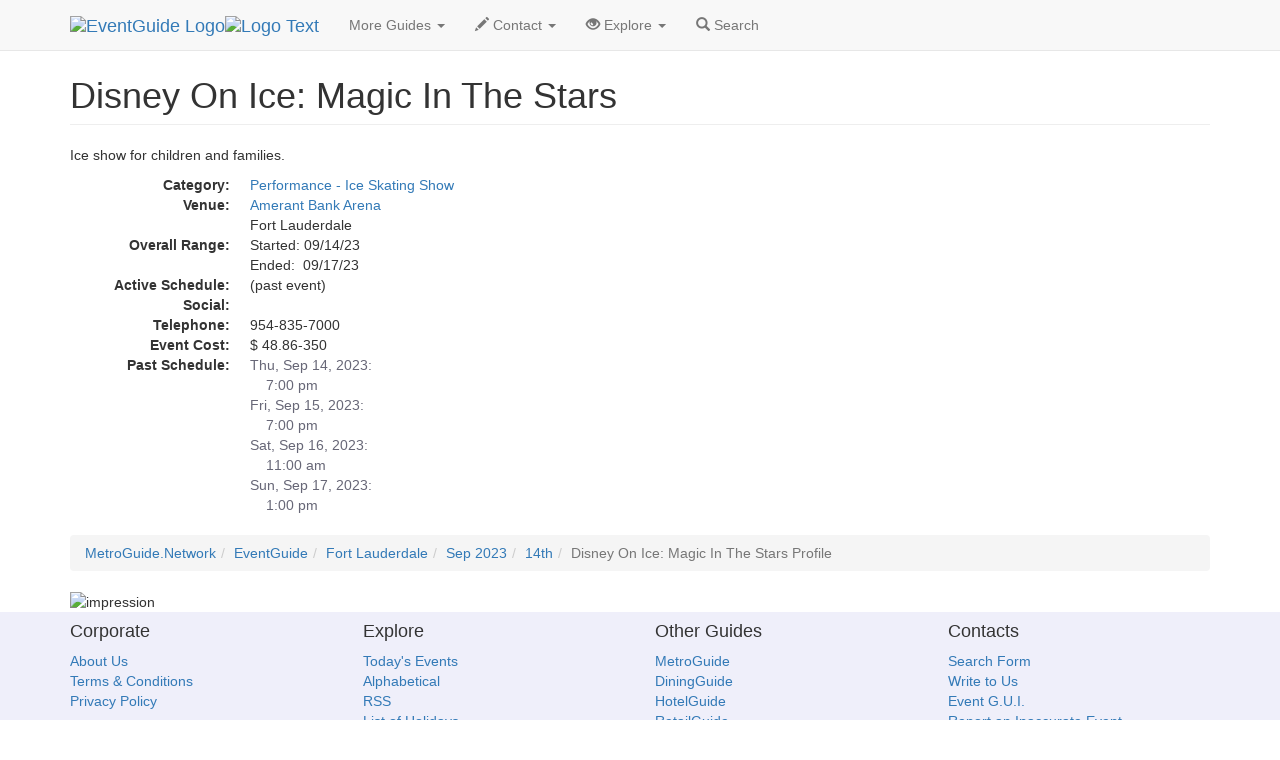

--- FILE ---
content_type: text/html
request_url: https://eventguide.com/fortlauderdale/d/510483.htm
body_size: 2603
content:
<!DOCTYPE html><html lang=en><head><title>Disney On Ice: Magic In The Stars  | EventGuide Fort Lauderdale</title><meta charset="utf-8"><meta name=viewport content="width=device-width, initial-scale=1"><meta name=description content="EventGuide profile page about Disney On Ice: Magic In The Stars"><meta name=keywords content="Disney On Ice: Magic In The Stars, event in Fort Lauderdale"><link rel=stylesheet href="//maxcdn.bootstrapcdn.com/bootstrap/3.3.4/css/bootstrap.min.css"><script src="//ajax.googleapis.com/ajax/libs/jquery/1.11.1/jquery.min.js"></script><script src="//maxcdn.bootstrapcdn.com/bootstrap/3.3.4/js/bootstrap.min.js"></script><link rel=stylesheet type="text/css" href="//lib.nu/s/egn-detail-std.v4.css"><script data-ad-client="ca-pub-1905353704192667" async src="https://pagead2.googlesyndication.com/pagead/js/adsbygoogle.js"></script></head><body><div class="navbar navbar-default navbar-fixed-top" role=navigation><div class=container><div class=navbar-header><button type=button class=navbar-toggle data-toggle=collapse data-target=".navbar-collapse"><span class=sr-only>Toggle navigation</span><span class=icon-bar></span><span class=icon-bar></span><span class=icon-bar></span></button><div class=navbar-brand><a href=https://www.eventguide.com><img class="hidden-xs hidden-sm" src=//lib.nu/g/l/eg_cir_50x50.png alt="EventGuide Logo"><img src=//lib.nu/g/l/eg_txt_255x50.png alt="Logo Text"></a></div></div><div class="collapse navbar-collapse"><ul class="nav navbar-nav"><li class=dropdown><a href=# class=dropdown-toggle data-toggle=dropdown>More Guides <span class=caret></span></a><ul class=dropdown-menu><li><a href=http://fort.lauderdale.metroguide.com>MetroGuide</a></li><li><a href=http://fort.lauderdale.diningguide.com>DiningGuide</a></li><li><a href=http://fort.lauderdale.hotelguide.net>HotelGuide</a></li><li><a href=http://fort.lauderdale.retailguide.com>RetailGuide</a></li><li><a href=http://fort.lauderdale.nightguide.com>NightGuide</a></li><li><a href=http://attractionguide.com/fort_lauderdale/>AttractionGuide</a></li><li><a href=http://yellowpagesguide.com/fort_lauderdale/>YellowPagesGuide</a></li></ul></li><li class=dropdown><a href=# class=dropdown-toggle data-toggle=dropdown><span class="glyphicon glyphicon-pencil hidden-sm"></span> Contact <span class=caret></span></a><ul class=dropdown-menu><li><a href="https://metroguide.com/forms/company/contact/?s=eg%7Cdet%7Cfll&amp;p=hnv">Write To Us</a></li><li><a href="http://metroguide.com/forms/eventguide/add-event.asp?s=eg%7Cdet%7Cfll&amp;p=hnv">Add Event (Free)</a></li><li><a href="http://forms.metromanager.com/asp/EventG.U.I.-de_inaccurate_listing.asp?s=eg%7Cdet%7Cfll&amp;p=hnv">Report Innacurate Event</a></li><li><a href="http://metroguide.com/forms/eventguide/today_signup.asp?s=eg%7Cdet%7Cfll&amp;p=hnv">Newsletter Signup</a></li></ul></li><li class=dropdown><a href=# class=dropdown-toggle data-toggle=dropdown><span class="glyphicon glyphicon-eye-open hidden-sm"></span> Explore <span class=caret></span></a><ul class=dropdown-menu><li><a href="http://cgi.eventsmanager.com/today.asp?p_base=fort.lauderdale">Today's Events</a></li><li><a href=../../palmbeaches/events_by_alpha.htm>Alphabetical</a></li><li><a href=http://rss.metrodata.com/eventguide-palmbeaches-today.xml>RSS</a></li><li><a href=../../today/default.htm>List of Holidays</a></li><li class=divider></li><li><a href=../../miami/>Miami</a></li><li><a href=../../palmbeaches/>Palm Beaches</a></li></ul></li><li><a href="http://metroguide.com/search.e/fll/eg/"><span class="glyphicon glyphicon-search"></span> Search</a></li></ul></div></div></div><div class=container><div class=row><div class=col-md-12><ul class=breadcrumb><li><a href=http://metroguide.net>MetroGuide.Network</a></li><li><a href=http://eventguide.com>EventGuide</a></li><li><a href=../default.htm>Fort Lauderdale</a></li><li><a href=../../fortlauderdale/months/2023/09.htm>Sep 2023</a></li><li><a href=../../fortlauderdale/days/2023/09/14.htm>14th</a></li><li class=active>Disney On Ice: Magic In The Stars Profile</li></ul><h1 class=page-header>Disney On Ice: Magic In The Stars</h1></div></div><div class=row><div class="col-md-8 col-xs-12"><p>Ice show for children and families.</p><dl class=dl-horizontal><dt>Category:</dt><dd><a href=../by_type/pis.htm>Performance - Ice Skating Show</a></dd><dt>Venue:</dt><dd><a href=http://venueguide.com/fort_lauderdale/data/v102057.htm>Amerant Bank Arena</a><br>Fort Lauderdale</dd><dt>Overall Range:</dt><dd>Started: 09/14/23<br>Ended:&nbsp; 09/17/23</dd><dt>Active Schedule:</dt><dd>
(past event)
</dd><dt>Social:</dt><dd><div class="addthis_toolbox addthis_default_style"><a class="addthis_button_facebook_like" fb:like:layout="button_count"></a><a class="addthis_button_linkedin_counter"></a><a class="addthis_button_tweet"></a><a class="addthis_counter addthis_pill_style"></a></div>
<script type="text/javascript">var addthis_config = {"data_track_addressbar":false};</script>
<script type="text/javascript" src="//s7.addthis.com/js/300/addthis_widget.js#pubid=ra-51c85f12640963d6"></script></dd><dt>Telephone:</dt><dd>954-835-7000</dd><dt>Event Cost:</dt><dd>$ 48.86-350</dd><dt>Past Schedule:</dt><dd style="color:#676777;">Thu, Sep 14, 2023:<br>&nbsp; &nbsp; 7:00 pm<br>Fri, Sep 15, 2023:<br>&nbsp; &nbsp; 7:00 pm<br>Sat, Sep 16, 2023:<br>&nbsp; &nbsp; 11:00 am<br>Sun, Sep 17, 2023:<br>&nbsp; &nbsp; 1:00 pm</dd></dl></div><div class="col-md-4 col-xs-12">
<script async src="//pagead2.googlesyndication.com/pagead/js/adsbygoogle.js"></script>
<!-- egn_responsive.001.180926 -->
<ins class="adsbygoogle"
     style="display:block"
     data-ad-client="ca-pub-1905353704192667"
     data-ad-slot="9985894093"
     data-ad-format="auto"
     data-full-width-responsive="true"></ins>
<script>
(adsbygoogle = window.adsbygoogle || []).push({});
</script></div></div><div class=row><div class=col-md-12><ul class=breadcrumb id=bc2Ul><li><a href=http://metroguide.net>MetroGuide.Network</a></li><li><a href=http://eventguide.com>EventGuide</a></li><li><a href=../default.htm>Fort Lauderdale</a></li><li><a href=../../fortlauderdale/months/2023/09.htm>Sep 2023</a></li><li><a href=../../fortlauderdale/days/2023/09/14.htm>14th</a></li><li class=active>Disney On Ice: Magic In The Stars Profile</li></ul><img src=//www.tqlkg.com/image-8985569-10540591 width=0 height=0 alt="impression"></div></div></div><footer style="background-color:#EFEFFA;"><div class=container><div class=row><div class=col-md-3><h4>Corporate</h4><ul class=list-unstyled><li><a href=http://metroguide-inc.com/about.network.html>About Us</a></li><li><a href=http://metroguide-inc.com/terms.html>Terms &amp; Conditions</a></li><li><a href=http://metroguide-inc.com/privacy.html>Privacy Policy</a></li></ul></div><div class=col-md-3><h4>Explore</h4><ul class=list-unstyled><li><a href="http://cgi.eventsmanager.com/today.asp?p_base=fort.lauderdale">Today's Events</a></li><li><a href=../../palmbeaches/events_by_alpha.htm>Alphabetical</a></li><li><a href=http://rss.metrodata.com/eventguide-palmbeaches-today.xml>RSS</a></li><li><a href=../../today/default.htm>List of Holidays</a></li><li><a href=../../miami/>Miami</a></li><li><a href=../../palmbeaches/>Palm Beaches</a></li></ul></div><div class=col-md-3><h4>Other Guides</h4><ul class=list-unstyled><li><a href=http://fort.lauderdale.metroguide.com>MetroGuide</a></li><li><a href=http://fort.lauderdale.diningguide.com>DiningGuide</a></li><li><a href=http://fort.lauderdale.hotelguide.net>HotelGuide</a></li><li><a href=http://fort.lauderdale.retailguide.com>RetailGuide</a></li><li><a href=http://fort.lauderdale.nightguide.com>NightGuide</a></li><li><a href=http://attractionguide.com/fort_lauderdale/>AttractionGuide</a></li><li><a href=http://yellowpagesguide.com/fort_lauderdale/>YellowPagesGuide</a></li></ul></div><div class=col-md-3><h4>Contacts</h4><ul class=list-unstyled><li><a href="http://metroguide.com/search.e/scripts/fll/eg/">Search Form</a></li><li><a href="https://metroguide.com/forms/company/contact/?s=eg%7Cdet%7Cfll&amp;p=ftr">Write to Us</a></li><li><a href="https://metroguide.com/forms/eventguide/add-event.asp?s=eg%7Cdet%7Cfll&amp;p=ftr">Event G.U.I.</a></li><li><a href="http://forms.metromanager.com/asp/EventG.U.I.-de_inaccurate_listing.asp?s=eg%7Cdet%7Cfll&amp;p=ftr">Report an Inaccurate Event</a></li><li><a href="http://metroguide.com/forms/eventguide/today_signup.asp?s=eg%7Cdet%7Cfll&amp;p=ftr">Free Holiday Newsletter</a></li></ul></div></div><div class=row><div class="col-md-12 text-muted credit small"><a href=http://metroguide.net><img id=mnIm src=//lib.nu/g/l/mgn_36c.png alt="MN logo"></a><p><i><a href=http://metroguide.com>MetroGuide</a> - 2025</i></p><p>EventGuide, EventGuide Network, EventGuide Today, VenueGuide, TheaterGuide, TheatreGuide, PlaceGuide, ArenaGuide, and the phrase &quot;What in the world do you want to do today?&quot; are service marks.<br>All other trademarks are the property of their respective owners. The eventguide.com domain is used under license.</p></div></div></div></footer></body></html>


--- FILE ---
content_type: text/html; charset=utf-8
request_url: https://www.google.com/recaptcha/api2/aframe
body_size: 266
content:
<!DOCTYPE HTML><html><head><meta http-equiv="content-type" content="text/html; charset=UTF-8"></head><body><script nonce="aQ0dyT4J1CYOcmMmuzmydw">/** Anti-fraud and anti-abuse applications only. See google.com/recaptcha */ try{var clients={'sodar':'https://pagead2.googlesyndication.com/pagead/sodar?'};window.addEventListener("message",function(a){try{if(a.source===window.parent){var b=JSON.parse(a.data);var c=clients[b['id']];if(c){var d=document.createElement('img');d.src=c+b['params']+'&rc='+(localStorage.getItem("rc::a")?sessionStorage.getItem("rc::b"):"");window.document.body.appendChild(d);sessionStorage.setItem("rc::e",parseInt(sessionStorage.getItem("rc::e")||0)+1);localStorage.setItem("rc::h",'1768692212905');}}}catch(b){}});window.parent.postMessage("_grecaptcha_ready", "*");}catch(b){}</script></body></html>